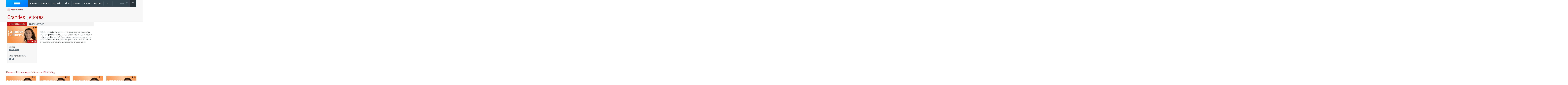

--- FILE ---
content_type: text/html; charset=ISO-8859-1
request_url: https://www.rtp.pt/programa/radio/p7304
body_size: 39452
content:
<!doctype html>
	<html lang="pt-PT">
		<head>
			<meta charset="utf-8">
<script>
if(window.location.protocol != 'https:') {
  location.href = location.href.replace("http://", "https://");
}
</script>
 <meta http-equiv="X-UA-Compatible" content="IE=edge"><meta name="viewport" content="width=device-width, initial-scale=1.0, maximum-scale=1.0"><link rel="icon" href="//cdn-images.rtp.pt/common/img/favicon.ico" type="image/x-icon" /><link rel="stylesheet" href="/homepage/css/style_sso.css?v=programa20170602">
<link rel="stylesheet" href="/programa/css/style-new.css?v=programa20170602">
<link rel="stylesheet" href="/programa/css/style-v2.css?v=programa20170602">
  			<title>Grandes Leitores - Literatura - RTP</title>
  			<meta name="viewport" content="width=device-width, initial-scale=1">
  			<meta name="keywords" content="Grandes Leitores - Literatura, Programas, TV, R&aacute;dio, Multim&eacute;dia, Programa, V&iacute;deos, &Aacute;udios, Televis&atilde;o" />
  			<meta name="description" content="Grandes Leitores - Literatura - Isabel Lucas entra em bibliotecas pessoais para uma conversa sobre a experiência da leitura. Que relação existe entre um leitor e os livros que lê e quer ler? E que relação existe entre...">
  			<meta name="author" content="R&aacute;dio e Televis&atilde;o de Portugal" />

  			<meta property="og:image" content="https://cdn-images.rtp.pt/EPG/radio/imagens/7304_10958_47648.png?amp;w=270"/>
  			<!-- <meta property="og:image" content="https://cdn-images.rtp.pt/EPG/radio/imagens/7304_10958_47648.png?amp;w=270"/>
  			<meta name="og:image" content="https://cdn-images.rtp.pt/EPG/radio/imagens/7304_10958_47648.png?amp;w=270"/>
  			<meta name='fb_admins' content="113622991990176" /> -->

			<meta property="twitter:card" content="summary">
			<meta property="twitter:site" content="@rtppt">
			<meta property="twitter:title" content="Grandes Leitores">
			<meta property="twitter:description" content="">
			<meta property="twitter:image" content="https://cdn-images.rtp.pt/EPG/radio/imagens/7304_10958_47648.png?amp;w=160">
      <!-- Google tag (gtag.js) -->
<script async src="https://www.googletagmanager.com/gtag/js?id=G-CBZDN7F1HX"></script>
<script>
  window.dataLayer = window.dataLayer || [];
  function gtag(){dataLayer.push(arguments);}
  gtag('js', new Date());

  gtag('config', 'G-CBZDN7F1HX');
  gtag('set', 'content_group', 'epg-programa');
</script>
<!-- Google tag -->
  		</head>

	<body>
    <a href="#main" class="skip" aria-label="Saltar para o conte&#xFA;do" tabindex="1">Saltar para o conte&#xFA;do</a>
		<!-- site-wrapper -->
    	<div class="site-wrapper ">
			 <script src="//www.rtp.pt/common/js/rtp-require.js?ver=2024032012"></script><div class="bg-takeover"><div class="container takeover"><div class="row"><div id='leaderboard'></div></div></div><div class="layer popover" id='multiusos'></div><div class="layer popover" id="Intro_Web"></div><div class="layer popover" id='multiusos-oop'></div></div><div class="clear"></div><div class="container-menu-rtp"><header class="uninav-positioner">   <input type="checkbox" id="uninav-menu-state" class="uninav-state uninav-menu-state" />   <input type="checkbox" id="uninav-search-state" class="uninav-state uninav-search-state" />   <div class="uninav-overlay"></div>   <div class="uninav-wrapper">       <div class="container">         <div class="uninav" id="uninav">           <a href="https://www.rtp.pt" class="uninav-channel uninav-channel-rtp">                      <img src="//cdn-images.rtp.pt/common/img/channels/logos/gray-negative-short/horizontal/rtp.png?w=120&amp;q=100" alt="RTP" width="60" height="30" class="uninav-logo" />                     </a>           <label for="uninav-menu-state" class="uninav-menu-toggle">             <span class="uninav-menu-toggle-line"></span>             Toggle Menu           </label>           <div class="uninav-container">             <nav class="uninav-menu-container">               <ul class="uninav-menu">                 <li class="mood-noticias">                   <a href="https://www.rtp.pt/noticias/" class="uninav-menu-item" title="Homepage RTP Notícias">Notícias</a>                 </li>                 <li class="mood-desporto">                   <a href="https://www.rtp.pt/desporto/" class="uninav-menu-item" title="Homepage RTP Notícias da área de Desporto">Desporto</a>                 </li>                                <li class="mood-televisao">                   <a href="https://www.rtp.pt/tv/" class="uninav-menu-item" title="Homepage de Televisão">Televisão</a><ul class="uninav-menu-panel"><li><p class="uninav-menu-title"><a href="https://www.rtp.pt/rtp1" title="Aceder a: RTP1">RTP1</a></p><ul class="uninav-menu-list"><li><a href="https://media.rtp.pt/praca/" title="Aceder a: A Praça da Alegria">A Praça da Alegria</a></li>
<li><a href="https://www.rtp.pt/play/p14263/telejornal" title="Aceder a: Telejornal">Telejornal</a></li>
<li><a href="https://media.rtp.pt/caporcasa" title="Aceder a: Cá por Casa">Cá por Casa</a></li>
<li><a href="https://media.rtp.pt/anossatarde/" title="Aceder a: A Nossa Tarde">A Nossa Tarde</a></li>
<li><a href="https://www.rtp.pt/play/p14349/linha-da-frente" title="Aceder a: Linha da Frente">Linha da Frente</a></li>
<li><a href="https://www.rtp.pt/play/p12800/primeira-pessoa" title="Aceder a: Primeira Pessoa">Primeira Pessoa</a></li>
<li><a href="https://www.rtp.pt/play/p12337/o-preco-certo" title="Aceder a: O Preço Certo">O Preço Certo</a></li>
<li><a href="https://www.rtp.pt/play/p14264/portugal-em-direto" title="Aceder a: Portugal em Direto">Portugal em Direto</a></li>
<li><a href="https://www.rtp.pt/play/p14347/outras-historias" title="Aceder a: Outras Histórias">Outras Histórias</a></li>
<li><a href="https://www.rtp.pt/play/p14346/e-ou-nao-e-o-grande-debate" title="Aceder a: É Ou Não É? - O Grande Debate">É Ou Não É? - O Grande Debate</a></li>
<li><a href="https://www.rtp.pt/play/p14352/a-prova-dos-factos" title="Aceder a: A Prova dos Factos">A Prova dos Factos</a></li>
<li><a href="https://www.rtp.pt/play/p14261/bom-dia-portugal" title="Aceder a: Bom Dia Portugal">Bom Dia Portugal</a></li>
<li><a href="https://www.rtp.pt/play/p12263/nunca-e-tarde" title="Aceder a: Nunca é Tarde">Nunca é Tarde</a></li>
<li><a href="https://www.rtp.pt/play/p13080/taskmaster" title="Aceder a: Taskmaster">Taskmaster</a></li>
<li><a href="https://www.rtp.pt/play/p12361/estrelas-ao-sabado" title="Aceder a: Estrelas ao Sábado">Estrelas ao Sábado</a></li>
<li><a href="https://www.rtp.pt/play/p13863/the-voice-portugal" title="Aceder a: The Voice Portugal">The Voice Portugal</a></li>
<li><a href="https://www.rtp.pt/play/p13813/estrelas-ao-sabado" title="Aceder a: Estrelas ao Sábado">Estrelas ao Sábado</a></li>
<li><a href="https://www.rtp.pt/play/p14354/e821870/voz-do-cidadao" title="Aceder a: A Voz do Cidadão">A Voz do Cidadão</a></li>
</ul><a href="https://www.rtp.pt/rtp1/" title="RTP1"  class="uninav-channel-list-button uninav-menu-button-bottom">Ver programação RTP1</a> 
</li>
<li><p class="uninav-menu-title"><a href="https://www.rtp.pt/rtp2/" title="Aceder a: RTP2">RTP2</a></p><ul class="uninav-menu-list"><li><a href="https://www.rtp.pt/play/p11619/visita-guiada" title="Aceder a: Visita Guiada">Visita Guiada</a></li>
<li><a href="https://www.rtp.pt/play/p14282/sociedade-civil" title="Aceder a: Sociedade Civil">Sociedade Civil</a></li>
<li><a href="https://www.rtp.pt/cinemax/" title="Aceder a: Cinemax">Cinemax</a></li>
<li><a href="https://media.rtp.pt/zigzag/" title="Aceder a: Zig Zag">Zig Zag</a></li>
<li><a href="https://www.rtp.pt/play/p14285/jornal-2" title="Aceder a: Jornal 2">Jornal 2</a></li>
</ul><a href="https://www.rtp.pt/rtp2" title="RTP2"  class="uninav-channel-list-button uninav-menu-button-bottom">Ver programação RTP2</a> 
</li>
<li><p class="uninav-menu-title"><a href="https://www.rtp.pt/rtp3/" title="Aceder a: RTP notícias">RTP notícias</a></p><ul class="uninav-menu-list"><li><a href="https://www.rtp.pt/play/p14350/grande-entrevista" title="Aceder a: Grande Entrevista">Grande Entrevista</a></li>
<li><a href="https://www.rtp.pt/play/p14325/e821627/grande-area" title="Aceder a: Grande Área">Grande Área</a></li>
<li><a href="https://www.rtp.pt/play/p12731/trio-dataque" title="Aceder a: Trio d`Ataque">Trio d`Ataque</a></li>
<li><a href="https://www.rtp.pt/play/p14320/360-o-" title="Aceder a: 360º">360º</a></li>
<li><a href="https://www.rtp.pt/play/p12723/todas-as-palavras" title="Aceder a: Todas as Palavras">Todas as Palavras</a></li>
<li><a href="https://www.rtp.pt/play/p14406/tudo-e-economia" title="Aceder a: Tudo é Economia">Tudo é Economia</a></li>
<li><a href="https://www.rtp.pt/play/p14403/o-outro-lado" title="Aceder a: O Outro Lado">O Outro Lado</a></li>
<li><a href="https://www.rtp.pt/play/p14327/janela-global" title="Aceder a: Janela Global">Janela Global</a></li>
<li><a href="https://www.rtp.pt/play/p14404/the-daily-show" title="Aceder a: The Daily Show">The Daily Show</a></li>
<li><a href="https://www.rtp.pt/play/p14405/3-as-13" title="Aceder a: 3 às 13">3 às 13</a></li>
<li><a href="https://www.rtp.pt/play/p14322/24-horas" title="Aceder a: 24 Horas">24 Horas</a></li>
<li><a href="https://www.rtp.pt/play/p14329/e822015/eurodeputados" title="Aceder a: Eurodeputados">Eurodeputados</a></li>
</ul><a href="https://www.rtp.pt/rtpnoticias" title="RTP notícias"  class="uninav-channel-list-button uninav-menu-button-bottom">Ver programação RTP notícias</a> 
</li>
<li class="has-button">   <ul class="uninav-channel-list"><li><p class="uninav-menu-title"><a href="https://www.rtp.pt/rtpmemoria" title="Aceder a: RTP Memória">RTP Memória</a></p><a href="http://www.rtp.pt/tv/" title="RTP Memória"  class="uninav-channel-list-button uninav-menu-button-bottom">Ver programação de todos os canais</a> 
</li>
<li><p class="uninav-menu-title"><a href="https://rtpafrica.rtp.pt/" title="Aceder a: RTP África">RTP África</a></p></li>
<li><p class="uninav-menu-title"><a href="https://www.rtp.pt/rtpinternacional" title="Aceder a: RTP Internacional">RTP Internacional</a></p></li>
<li><p class="uninav-menu-title"><a href="https://www.rtp.pt/rtpacores" title="Aceder a: RTP Açores">RTP Açores</a></p></li>
<li><p class="uninav-menu-title"><a href="https://www.rtp.pt/rtpmadeira" title="Aceder a: RTP Madeira">RTP Madeira</a></p></li>
</ul></li></ul>                 </li>                 <li class="mood-radio">                   <a href="https://www.rtp.pt/radio/" class="uninav-menu-item" title="Homepage da Rádio">Rádio</a><ul class="uninav-menu-panel"><li><p class="uninav-menu-title"><a href="http://www.rtp.pt/antena1/" title="Aceder a: Antena1">Antena1</a></p><ul class="uninav-menu-list"><li><a href="https://antena1.rtp.pt/programa/portugalex/" title="Aceder a: Portugalex">Portugalex</a></li>
<li><a href="https://antena1.rtp.pt/podcast/festival-da-cancao-o-podcast/" title="Aceder a: Festival da Canção - O Podcast">Festival da Canção - O Podcast</a></li>
<li><a href="https://antena1.rtp.pt/dossiers/postal-do-dia/" title="Aceder a: Postal do Dia">Postal do Dia</a></li>
<li><a href="https://www.rtp.pt/noticias/noticiario-antena1" title="Aceder a: Noticiários">Noticiários</a></li>
<li><a href="https://antena1.rtp.pt/programacao/" title="Aceder a: Programação">Programação</a></li>
</ul><a href="http://www.rtp.pt/antena1/programacao" title="Antena1"  class="uninav-channel-list-button uninav-menu-button-bottom">Ver programação Antena1</a> 
</li>
<li><p class="uninav-menu-title"><a href="http://www.rtp.pt/antena2" title="Aceder a: Antena2">Antena2</a></p><ul class="uninav-menu-list"><li><a href="https://www.rtp.pt/play/p647/jazz-a2" title="Aceder a: Jazz a 2">Jazz a 2</a></li>
<li><a href="https://www.rtp.pt/play/p1299/a-ronda-da-noite" title="Aceder a: A Ronda da Noite">A Ronda da Noite</a></li>
<li><a href="https://www.rtp.pt/play/p410/raizes" title="Aceder a: Raízes">Raízes</a></li>
<li><a href="https://www.rtp.pt/play/p319/quinta-essencia" title="Aceder a: Quinta Essência">Quinta Essência</a></li>
<li><a href="https://www.rtp.pt/play/p264/fuga-da-arte" title="Aceder a: Fuga da Arte">Fuga da Arte</a></li>
<li><a href="https://www.rtp.pt/play/p302/musica-aeterna" title="Aceder a: Música Aeterna">Música Aeterna</a></li>
<li><a href="https://www.rtp.pt/play/p2275/o-tempo-e-a-musica" title="Aceder a: O Tempo e a Música">O Tempo e a Música</a></li>
<li><a href="https://www.rtp.pt/play/p285/geografia-dos-sons" title="Aceder a: Geografia dos sons">Geografia dos sons</a></li>
<li><a href="https://www.rtp.pt/play/p5382/musica-portuguesa-a-gostar-dela-propria" title="Aceder a: Música portuguesa a gostar dela própria">Música portuguesa a gostar dela própria</a></li>
</ul><a href="https://www.rtp.pt/antena2/programacao" title="Antena2"  class="uninav-channel-list-button uninav-menu-button-bottom">Ver programação Antena2</a> 
</li>
<li><p class="uninav-menu-title"><a href="http://media.rtp.pt/antena3/" title="Aceder a: Antena3">Antena3</a></p><ul class="uninav-menu-list"><li><a href="https://www.rtp.pt/play/p2023/" title="Aceder a: Domínio Público">Domínio Público</a></li>
<li><a href="https://www.rtp.pt/play/p253/" title="Aceder a: Portugália">Portugália</a></li>
<li><a href="https://www.rtp.pt/play/p934/" title="Aceder a: Manhãs da 3">Manhãs da 3</a></li>
<li><a href="https://www.rtp.pt/play/p260/" title="Aceder a: Prova Oral">Prova Oral</a></li>
<li><a href="https://www.rtp.pt/play/podcasts/tema/antena3" title="Aceder a: Podcasts Antena 3">Podcasts Antena 3</a></li>
<li><a href="https://www.rtp.pt/play/p366/a3-30" title="Aceder a: A3.30">A3.30</a></li>
<li><a href="https://media.rtp.pt/antena3/ver_tax/antena3docs/" title="Aceder a: Antena3 Docs">Antena3 Docs</a></li>
</ul><a href="http://media.rtp.pt/antena3/programacao/" title="Antena3"  class="uninav-channel-list-button uninav-menu-button-bottom">Ver programação Antena3</a> 
</li>
<li class="has-button">   <ul class="uninav-channel-list"><li><p class="uninav-menu-title"><a href="https://rdpafrica.rtp.pt/" title="Aceder a: RDP África">RDP África</a></p><a href="http://www.rtp.pt/radio/" title="RDP África"  class="uninav-channel-list-button uninav-menu-button-bottom">Ver toda a programação de rádio</a> 
</li>
<li><p class="uninav-menu-title"><a href="https://www.rtp.pt/acores/programacao/radio" title="Aceder a: RDP Açores">RDP Açores</a></p></li>
<li><p class="uninav-menu-title"><a href="https://www.rtp.pt/rdpinternacional/" title="Aceder a: RDP Internacional">RDP Internacional</a></p></li>
<li><p class="uninav-menu-title"><a href="https://www.rtp.pt/madeira/programacao/radio/a1" title="Aceder a: RDP Madeira Antena1">RDP Madeira Antena1</a></p></li>
<li><p class="uninav-menu-title"><a href="https://www.rtp.pt/madeira/programacao/radio/a3" title="Aceder a: RDP Madeira Antena3">RDP Madeira Antena3</a></p></li>
<li><p class="uninav-menu-title"><a href="https://www.rtp.pt/play/direto/antena1fado" title="Aceder a: Antena1 Fado">Antena1 Fado</a></p></li>
<li><p class="uninav-menu-title"><a href="https://www.rtp.pt/play/direto/radiolusitania" title="Aceder a: Antena1 Lusitânia">Antena1 Lusitânia</a></p></li>
<li><p class="uninav-menu-title"><a href="https://www.rtp.pt/play/direto/antena1memoria" title="Aceder a: Antena 1 Memória">Antena 1 Memória</a></p></li>
<li><p class="uninav-menu-title"><a href="https://www.rtp.pt/play/direto/antena1vida" title="Aceder a: Antena1 Vida">Antena1 Vida</a></p></li>
<li><p class="uninav-menu-title"><a href="https://www.rtp.pt/play/direto/antena2jazzin" title="Aceder a: Antena 2 Jazz In">Antena 2 Jazz In</a></p></li>
<li><p class="uninav-menu-title"><a href="https://www.rtp.pt/play/direto/antena2opera" title="Aceder a: Antena2 Ópera">Antena2 Ópera</a></p></li>
<li><p class="uninav-menu-title"><a href="https://www.rtp.pt/play/zigzag/direto/radio" title="Aceder a: Rádio Zig Zag">Rádio Zig Zag</a></p></li>
</ul></li></ul>                 </li>                                  <li class="mood-rtpplay">                   <a href="https://www.rtp.pt/play/" class="uninav-menu-item" title="Homepage RTP Play">RTP<span class="uninav-menu-item-thin">Play</span></a>                 </li>                 <li class="mood-zigzag">                   <a href="https://media.rtp.pt/zigzag/" class="uninav-menu-item" title="Homepage da ZigZag">ZigZag</a>                 </li>                 <li>                   <a href="https://arquivos.rtp.pt" class="uninav-menu-item" title="Homepage RTP Arquivo">Arquivos</a>                 </li>                 <li class="uninav-menu-more">                                  <a href="https://media.rtp.pt/extra/" class="uninav-menu-item uninav-menu-item-more" title="Homepage Extra da RTP">+</a>                                  </li>               </ul>             </nav>             <div id="sso-placeholder-main"></div>             <div class="uninav-search">               <div class="uninav-search-module">                 <form method="get" action="https://www.rtp.pt/pesquisa/" accept-charset="utf-8" >                                    <div class="uninav-search-action">                     <label for="uninav-search-state" class="uninav-search-toggle"><span class="uninav-search-toggle-icon"></span>Toggle</label>                   </div>                   <div class="uninav-search-query">                     <input name="q" value="" placeholder="Inicie a sua pesquisa" class="uninav-search-query-input" type="text">                   </div>                                    </form>               </div>               <div class="uninav-search-panel">                 <h3>Found %s Results</h3>               </div>             </div>           </div>         </div>       </div>   </div>     </header>	<script type='application/javascript'>!function(n,t,a,i){n.mpfContainr||(n.mpfContainr=function(){a.push(arguments)},mpfContainr.q=a,(i=t.createElement('script')).type='application/javascript',i.async=!0,i.src='//cdn.mookie1.com/containr.js',t.head.appendChild(i))}(window,document,[]);mpfContainr('V2_123618',{'host': 'pt-gmtdmp.mookie1.com', 'tagType': 'learn','src.rand': '[timestamp]', 'src.id' : 'RTPGlobal' });</script><noscript><iframe src='//pt-gmtdmp.mookie1.com/t/v2?tagid=V2_123618&isNoScript&src.rand=[timestamp]&src.id=RTPGlobal' height='0' width='0' style='display:none;visibility:hidden'></iframe></noscript></div><div class="mask-container-menu-rtp"></div>      <script src="https://www.rtp.pt/common/js/keycloak.js"></script>
      <script src="https://www.rtp.pt/common/js/sso-v2.js?v=20240528"></script>
      <script>
      if (typeof RTPSSOHELPER  !== 'undefined') {
        var placeholder = document.getElementById('sso-placeholder-main');

        var sso = RTPSSOHELPER.createSSOObject({sso:sso, ut: (1000*60*60*5), placeholder: placeholder, debug:true});
      }
      </script>
      <main id="main">
			<div class="channel-page-wrapper">
				<section class="mood-radio">
					<header class="channel-page-header channel-page-show-header mood-inherit has-decorator">
						<div class="container">
							<div class="channel-page-show-header-inner">
								<div class="row">
									<div class="col-xs-12 col-lg-8">
										<div class="csb-tag-bar">
											<span class="csb-tag"><i class="rdfi-radio"></i> Programas R&#225;dio</span>
										</div>
										<h1 class="channel-page-title">Grandes Leitores</h1>
									</div>
								</div>
							</div>
						</div>
					</header>

					<div class="container">
						<div class="row">
							<div class="col-xs-12 col-lg-8 channel-page-col-main">
								<div class="channel-page-main">
									<div class="page-show-contextnav mood-inherit">
										<ul>
											<li class="active"><a href="p7304" title="Mais informaÃ§a&#771;o sobre o programa">Sobre o programa</a></li>

											
																							<li><a href="/play/p8392/grandes-leitores" title="Rever epis&#243;dio na RTP Play">Rever na RTP Play</a></li>
																					</ul>
									</div>

									<div class="page-show-row">
										<div class="page-show-col-aside">
											<div class="page-show-cover page-show-cover-small">
												<div class="page-show-cover-share mood-inherit">
													<ul>
														<li><span class="st_facebook" displaytext="Facebook" title="Partilhar no Facebook"></span></li>
														<li><span class="st_twitter" displaytext="Tweet" title="Partilhar no X"></span></li>
														<li><span class="st_sharethis" displaytext="ShareThis" title="Partilhar"></span></li>
													</ul>
												</div>
												<img src="https://cdn-images.rtp.pt/EPG/radio/imagens/7304_10958_47648.png?amp;w=270" alt="Imagem de Grandes Leitores" />
											</div>

											<div class="page-show-sidebar">
												<div class="page-show-sidebar-section">
													<h3 class="page-show-sidebar-title">G&#233;neros</h3>
													<ul class="page-show-tags">
														<li>Literatura</li>
													</ul>
												</div>

																									<div class="page-show-sidebar-section">
														<h3 class="page-show-sidebar-title">Informa&#231;&#227;o Adicional</h3>
														<ul class="page-show-symbols">
																																																																																																															<li><i class="page-show-symbol page-show-symbol-todopublico" title="Todo o P&uacute;blico"></i></li> 																																																																																																																																																																																																																																																																																																															<li><i class="page-show-symbol page-show-symbol-rtplay" title="RTP Play"></i></li> 																																																													</ul>
													</div>
																							</div>
										</div>

										<div class="page-show-col-main">
											<div class="page-show-editorcontent mood-inherit">
												<p><strong></strong></p>
												<p>Isabel Lucas entra em bibliotecas pessoais para uma conversa sobre a experiência da leitura. Que relação existe entre um leitor e os livros que lê e quer ler? E que relação existe entre esse leitor e quem escreve? Um diálogo que se quer infinito, como a leitura, e em que cada leitor convida um autor a entrar na conversa.</p>

																							</div>
										</div>
									</div>

									
								</div>
							</div>

							<div class="col-xs-12 col-lg-4 channel-page-col-aside">
								<div class="channel-page-aside">
									<div class="adblock adblock-300 channel-sidebar-adblock">
										<div id="mrec"></div>
									</div>
								</div>
							</div>
						</div>
					</div>

											<div class="container">
							<div class="page-show-section-recent-episodes">
								<h2 class="sub-section-title mood-inherit">Rever &#250;ltimos epis&#243;dios na RTP Play</h2>
								<ul class="page-show-section-recent-episodes-list">
																			<li>
											<a href="https://www.rtp.pt/play/p8392/e655626/grandes-leitores" class="media-block media-block-skin-light media-block-spacing media-block-sm mood-inherit" title="Ver epis&#243;dio">
												<article>
													<figure class="media-block-cover">
														<img src="https://cdn-images.rtp.pt/EPG/radio/imagens/7304_10958_47648.png?q=100&amp;w=270" alt="Imagem de Dicas de amigos e amigos depois de dicas " />
														<figcaption>Dicas de amigos e amigos depois de dicas </figcaption>
												</figure>
												<header class="media-block-header">
													<div class="media-type media-type-video">V&#237;deo</div>
                          <p class="media-block-title ">Dicas de amigos e amigos depois de dicas </p>

                            <p class="media-block-description">
                               25 Nov 2022                            </p>


                          </header>
												</article>
											</a>
										</li>
																			<li>
											<a href="https://www.rtp.pt/play/p8392/e652358/grandes-leitores" class="media-block media-block-skin-light media-block-spacing media-block-sm mood-inherit" title="Ver epis&#243;dio">
												<article>
													<figure class="media-block-cover">
														<img src="https://cdn-images.rtp.pt/EPG/radio/imagens/7304_10958_47648.png?q=100&amp;w=270" alt="Imagem de Manifesto contra o leitor charlatão" />
														<figcaption>Manifesto contra o leitor charlatão</figcaption>
												</figure>
												<header class="media-block-header">
													<div class="media-type media-type-video">V&#237;deo</div>
                          <p class="media-block-title ">Manifesto contra o leitor charlatão</p>

                            <p class="media-block-description">
                               10 Nov 2022                            </p>


                          </header>
												</article>
											</a>
										</li>
																			<li>
											<a href="https://www.rtp.pt/play/p8392/e649893/grandes-leitores" class="media-block media-block-skin-light media-block-spacing media-block-sm mood-inherit" title="Ver epis&#243;dio">
												<article>
													<figure class="media-block-cover">
														<img src="https://cdn-images.rtp.pt/EPG/radio/imagens/7304_10958_47648.png?q=100&amp;w=270" alt="Imagem de O Gato e o Rato" />
														<figcaption>O Gato e o Rato</figcaption>
												</figure>
												<header class="media-block-header">
													<div class="media-type media-type-video">V&#237;deo</div>
                          <p class="media-block-title ">O Gato e o Rato</p>

                            <p class="media-block-description">
                               28 Out 2022                            </p>


                          </header>
												</article>
											</a>
										</li>
																			<li>
											<a href="https://www.rtp.pt/play/p8392/e608341/grandes-leitores" class="media-block media-block-skin-light media-block-spacing media-block-sm mood-inherit" title="Ver epis&#243;dio">
												<article>
													<figure class="media-block-cover">
														<img src="https://cdn-images.rtp.pt/EPG/radio/imagens/7304_10958_47648.png?q=100&amp;w=270" alt="Imagem de Vamos especular?" />
														<figcaption>Vamos especular?</figcaption>
												</figure>
												<header class="media-block-header">
													<div class="media-type media-type-video">V&#237;deo</div>
                          <p class="media-block-title ">Vamos especular?</p>

                            <p class="media-block-description">
                               01 Abr 2022                            </p>


                          </header>
												</article>
											</a>
										</li>
																			<li>
											<a href="https://www.rtp.pt/play/p8392/e605391/grandes-leitores" class="media-block media-block-skin-light media-block-spacing media-block-sm mood-inherit" title="Ver epis&#243;dio">
												<article>
													<figure class="media-block-cover">
														<img src="https://cdn-images.rtp.pt/EPG/radio/imagens/7304_10958_47648.png?q=100&amp;w=270" alt="Imagem de Infidelidades e amores absolutos" />
														<figcaption>Infidelidades e amores absolutos</figcaption>
												</figure>
												<header class="media-block-header">
													<div class="media-type media-type-video">V&#237;deo</div>
                          <p class="media-block-title ">Infidelidades e amores absolutos</p>

                            <p class="media-block-description">
                               18 Mar 2022                            </p>


                          </header>
												</article>
											</a>
										</li>
																			<li>
											<a href="https://www.rtp.pt/play/p8392/e602583/grandes-leitores" class="media-block media-block-skin-light media-block-spacing media-block-sm mood-inherit" title="Ver epis&#243;dio">
												<article>
													<figure class="media-block-cover">
														<img src="https://cdn-images.rtp.pt/EPG/radio/imagens/7304_10958_47648.png?q=100&amp;w=270" alt="Imagem de E quando uma biblioteca pessoal se perde?" />
														<figcaption>E quando uma biblioteca pessoal se perde?</figcaption>
												</figure>
												<header class="media-block-header">
													<div class="media-type media-type-video">V&#237;deo</div>
                          <p class="media-block-title ">E quando uma biblioteca pessoal se perde?</p>

                            <p class="media-block-description">
                               04 Mar 2022                            </p>


                          </header>
												</article>
											</a>
										</li>
																			<li>
											<a href="https://www.rtp.pt/play/p8392/e598698/grandes-leitores" class="media-block media-block-skin-light media-block-spacing media-block-sm mood-inherit" title="Ver epis&#243;dio">
												<article>
													<figure class="media-block-cover">
														<img src="https://cdn-images.rtp.pt/EPG/radio/imagens/7304_10958_47648.png?q=100&amp;w=270" alt="Imagem de O leitor folheador" />
														<figcaption>O leitor folheador</figcaption>
												</figure>
												<header class="media-block-header">
													<div class="media-type media-type-video">V&#237;deo</div>
                          <p class="media-block-title ">O leitor folheador</p>

                            <p class="media-block-description">
                               14 Fev 2022                            </p>


                          </header>
												</article>
											</a>
										</li>
																			<li>
											<a href="https://www.rtp.pt/play/p8392/e593801/grandes-leitores" class="media-block media-block-skin-light media-block-spacing media-block-sm mood-inherit" title="Ver epis&#243;dio">
												<article>
													<figure class="media-block-cover">
														<img src="https://cdn-images.rtp.pt/EPG/radio/imagens/7304_10958_47648.png?q=100&amp;w=270" alt="Imagem de Tantas cumplicidades literárias" />
														<figcaption>Tantas cumplicidades literárias</figcaption>
												</figure>
												<header class="media-block-header">
													<div class="media-type media-type-video">V&#237;deo</div>
                          <p class="media-block-title ">Tantas cumplicidades literárias</p>

                            <p class="media-block-description">
                               21 Jan 2022                            </p>


                          </header>
												</article>
											</a>
										</li>
																	</ul>
						</div>
					</div>
				
				<div class="section-page-show-technical-details">
					<div class="container">
						<h2 class="sub-section-title mood-inherit">Ficha T&#233;cnica</h2>
						<dl class="page-show-technical-details-list">
	<dt>Título Original</dt>
	<dd>Grandes Leitores</dd>
			<dt>Intérpretes</dt>
		<dd>Isabel Lucas</dd>
					<dt>Produção</dt>
		<dd>Antena 3 / Público</dd>
						</dl>					</div>
				</div>
			</section>
		</div>

  </main>
		 <footer class="site-footer">  <div class="container">      <div class="row">        <div class="col-md-3">         <a class="logo-rtp-small-white" href="//www.rtp.pt" title="Logo RTP">           <img src="//cdn-images.rtp.pt/common/img/channels/logos/gray-negative/horizontal/rtp.png?w=204&q=100" alt="Logo RTP" width="204" height="44" />            <span>RTP</span>          </a><ul class="social-network-horizontal">            <li><a href="https://www.facebook.com/rtp" class="icon facebook" title="Aceder ao Facebook RTP">Facebook</a></li>            <li><a href="https://twitter.com/rtppt" class="icon twitter" title="Aceder ao Twitter RTP">Twitter</a></li>            <li><a href="https://www.instagram.com/rtppt/" class="icon instagram" title="Aceder ao Instagram RTP">Instagram</a></li>            <li><a href="https://www.youtube.com/user/rtp" class="icon youtube" title="Aceder ao Youtube RTP">Youtube</a></li>            <li><a href="https://www.flickr.com/photos/rtppt" class="icon flickr" title="Aceder ao Flickr RTP">flickr</a></li>          </ul></div>        <div class="col-md-9">          <ul class="footer-menu">          	<li>            	<ul><li><span class="uninav-menu-title"><a href="https://www.rtp.pt/noticias/" title="Aceder a NOTÍCIAS">NOTÍCIAS</a></span>
</li>
<li><span class="uninav-menu-title"><a href="https://www.rtp.pt/noticias/desporto" title="Aceder a DESPORTO">DESPORTO</a></span>
</li>
<li><span class="uninav-menu-title"><a href="https://www.rtp.pt/tv/" title="Aceder a TELEVISÃO">TELEVISÃO</a></span>
</li>
<li><span class="uninav-menu-title"><a href="https://www.rtp.pt/radio/" title="Aceder a RÁDIO">RÁDIO</a></span>
</li>
<li><span class="uninav-menu-title"><a href="https://arquivos.rtp.pt/" title="Aceder a RTP ARQUIVOS">RTP ARQUIVOS</a></span>
</li>
<li><span class="uninav-menu-title"><a href="https://ensina.rtp.pt/" title="Aceder a RTP Ensina">RTP Ensina</a></span>
</li>
          		</ul>          </li>          	<li>            	<ul><li><span class="uninav-menu-title"><a href="https://www.rtp.pt/play/" title="Aceder a RTP PLAY">RTP PLAY</a></span>
<ul class="uninav-menu-list"><li><a href="https://www.rtp.pt/play/direto" title="Aceder a: EM DIRETO">EM DIRETO</a></li>
<li><a href="https://www.rtp.pt/play/ondemand" title="Aceder a: REVER PROGRAMAS">REVER PROGRAMAS</a></li>
</ul></li>
<li><span class="uninav-menu-title"><a href="https://media.rtp.pt/concursos/" title="Aceder a CONCURSOS">CONCURSOS</a></span>
<ul class="uninav-menu-list"><li><a href="https://media.rtp.pt/concursos/perguntas-frequentes/" title="Aceder a: Perguntas frequentes">Perguntas frequentes</a></li>
<li><a href="https://media.rtp.pt/concursos/contactos/" title="Aceder a: Contactos">Contactos</a></li>
</ul></li>
          		</ul>          </li>          	<li>            	<ul><li><span class="uninav-menu-title"><a href="https://media.rtp.pt/institucional/contactos/gerais/" title="Aceder a CONTACTOS">CONTACTOS</a></span>
</li>
<li><span class="uninav-menu-title"><a href="https://media.rtp.pt/empresa/provedores/provedor-do-telespetador-3/" title="Aceder a Provedora do Telespectador">Provedora do Telespectador</a></span>
</li>
<li><span class="uninav-menu-title"><a href="https://media.rtp.pt/empresa/provedores/provedor-do-ouvinte/" title="Aceder a Provedora do Ouvinte">Provedora do Ouvinte</a></span>
</li>
<li><span class="uninav-menu-title"><a href="https://www.rtp.pt/wportal/acessibilidades/" title="Aceder a ACESSIBILIDADES">ACESSIBILIDADES</a></span>
</li>
<li><span class="uninav-menu-title"><a href="https://media.rtp.pt/empresa/mais-rtp/rede-de-satelites-3/" title="Aceder a Satélites">Satélites</a></span>
</li>
          		</ul>          </li>          	<li>            	<ul><li><span class="uninav-menu-title"><a href="https://media.rtp.pt/institucional/" title="Aceder a A EMPRESA">A EMPRESA</a></span>
</li>
<li><span class="uninav-menu-title"><a href="https://media.rtp.pt/institucional/orgaos-sociais/conselho-geral-independente/" title="Aceder a CONSELHO GERAL INDEPENDENTE">CONSELHO GERAL INDEPENDENTE</a></span>
</li>
<li><span class="uninav-menu-title"><a href="https://media.rtp.pt/empresa/conselho-de-opiniao/conselho-de-opiniao/" title="Aceder a CONSELHO DE OPINIÃO">CONSELHO DE OPINIÃO</a></span>
</li>
<li><span class="uninav-menu-title"><a href="https://media.rtp.pt/empresa/informacao/contrato-de-concessao-publica-radio-etelevisao/" title="Aceder a CONTRATO DE CONCESSÃO DO SERVIÇO PÚBLICO DE RÁDIO E TELEVISÃO">CONTRATO DE CONCESSÃO DO SERVIÇO PÚBLICO DE RÁDIO E TELEVISÃO </a></span>
</li>
<li><span class="uninav-menu-title"><a href="https://media.rtp.pt/rgpd/" title="Aceder a RGPD">RGPD</a></span>
<ul class="uninav-menu-list"><li><a href="javascript:window.scrollTo(0,0);RTPRequireScript().showConsentLayer()" title="Aceder a: Gestão das definições de Cookies">Gestão das definições de Cookies</a></li>
</ul></li>
          		</ul>          </li>          </ul>         </div>                                     </div>       <div class="row">        <div class="col-md-6 col-md-offset-3">          <div class="site-footer-nav">          <a href="https://media.rtp.pt/rgpd/politica-de-privacidade/" title="Aceder à Pol&iacute;tica de Privacidade RTP">Pol&iacute;tica de Privacidade</a> | <a href="https://media.rtp.pt/rgpd/politica-de-cookies/" title="Aceder à Pol&iacute;tica de Cookies">Pol&iacute;tica de Cookies</a> | <a href="https://media.rtp.pt/rgpd/termos-e-condicoes/" title="Aceder aos Termos e Condi&#231;&#245;es RTP">Termos e Condi&#231;&#245;es</a> | <a href="https://publicidade.rtp.pt" title="Aceder à Publicidade RTP">Publicidade</a>          </div>        </div>        <div class="col-md-3"><div class="site-footer-copyright"> © RTP, R&#225;dio e Televis&#227;o de Portugal 2026</div></div>      </div>  </div></footer>    	</div>
    <script>
  if (typeof RTPRequireScript !== 'function') {

  	var RTPRequireScriptBucketLevel = { dfp: '1', analytics: '1', pipe: '1', chartbeat: '1', peach: '1', gemius: '1', sharethis: '1', disqus: '1' }

  	var RTPRequireScript = function ( params ) {
  		var hasBucket = function () { return true; }
  		var loadTrusteScript = function () { return true; }

  		return { hasBucket: hasBucket, loadTrusteScript: loadTrusteScript }
  	}
  }
</script>
<script>var GEMIUS_rtp_area='fichas-de-programas/radio/fichas/7304/inicio-destaques';</script><script>if ( RTPRequireScript( RTPRequireScriptBucketLevel.gemius ).hasBucket() ) {
  <!--//--><![CDATA[//><!--
  var pp_gemius_identifier = 'px0wQn_3LwvnSI68k48WIsPc7zEyghtsAdS20LBvELT.W7';
  var pp_gemius_extraparameters = new Array('gA='+GEMIUS_rtp_area);

  // lines below shouldn't be edited
  function gemius_pending(i) { window[i] = window[i] || function() {var x = window[i+'_pdata'] = window[i+'_pdata'] || []; x[x.length]=arguments;};}; gemius_pending('gemius_hit'); gemius_pending('gemius_event'); gemius_pending('pp_gemius_hit'); gemius_pending('pp_gemius_event');
  (function(d,t) {var ex; try {var gt=d.createElement(t),s=d.getElementsByTagName(t)[0],l='http'+((location.protocol=='https:')?'s':''); gt.async='true'; gt.src=l+'://gapt.hit.gemius.pl/xgemius.js'; s.parentNode.insertBefore(gt,s);} catch (ex) {}})(document,'script');
  //--><!]]>
}
</script>
    <!-- site-wrapper -->
	<!-- js -->
<script type="text/javascript" src="/programa/js/build/epg-programfile.nd.min.js?v=programa20210816"></script>
<script type="text/javascript" src="/common/js/dfp.js?v=20" ></script>
<script type="text/javascript" src="/common/js/analytics.js?v=7"></script>

<script type="text/javascript">var switchTo5x=true;</script>
<script>
  RTPRequireScript([
    {
      src: '//ws.sharethis.com/button/buttons.js',
      bucket: RTPRequireScriptBucketLevel.sharethis,
      callback: function() {
        stLight.options({publisher: "033e4c00-acf4-4b84-9ebf-b0f0a0116f21", doNotHash: false, doNotCopy: false, hashAddressBar: false});
      }
    }
  ]).loadScript();
</script>
</body>
</html>

<!--FastCache_RTP*X2008-->
